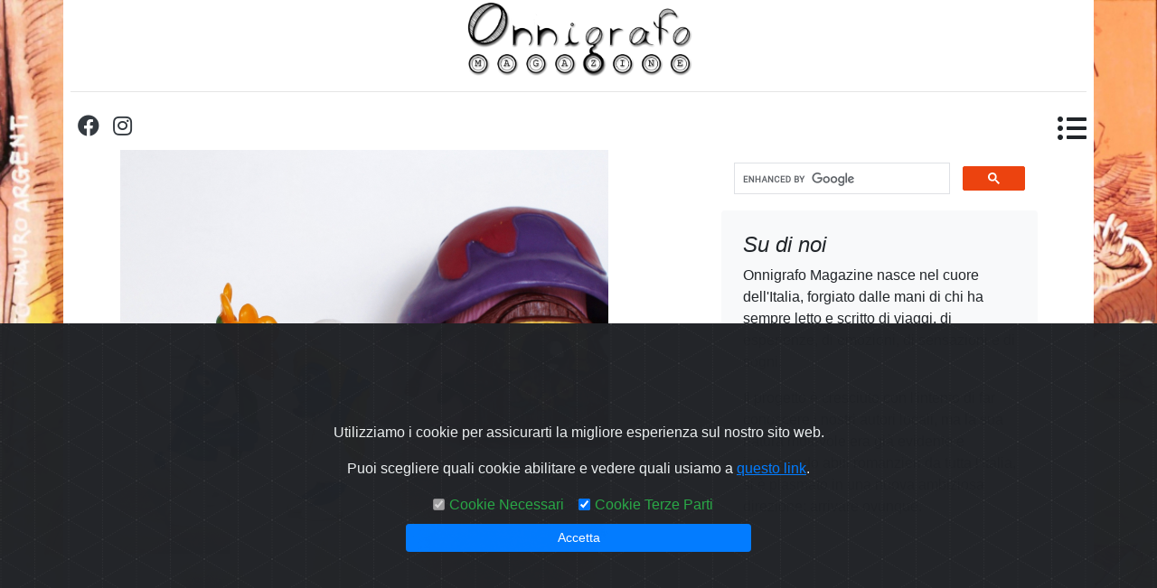

--- FILE ---
content_type: text/html; charset=UTF-8
request_url: https://onnigrafomagazine.com/articolo/275-schtroumpfette-non-e-un-insulto
body_size: 7412
content:
<!DOCTYPE html>
<html lang="it_IT">
<head>
	
		     
                                                    

                                                                                
        <meta charset="utf-8">
        <link href="https://onnigrafomagazine.com/assets/common/fontawesome-free/css/all.min.css" rel="stylesheet" type="text/css">
        <link href="https://fonts.googleapis.com/css?family=Playfair+Display:700,900" rel="stylesheet">
        <link rel="stylesheet" href="https://onnigrafomagazine.com/assets/common/bootstrap/css/bootstrap.min.css">
        <link href="https://onnigrafomagazine.com/assets/site/css/blog.css" rel="stylesheet" type="text/css">
        <link rel="icon" type="image/jpg" href="https://onnigrafomagazine.com/assets/images/logo.jpg">
                
        <!-- Google Plugins-->
        <script async src="https://www.googletagmanager.com/gtag/js?id=UA-26442407-3"></script>
        <!-- Facebook Plugins -->
        <meta property="fb:app_id" content="299550070735106"/>        
        
                    <meta property="fb:pages" content="1060116910756035" />
                
    
            <title>Schtroumpfette non è un insulto - Onnigrafo Magazine</title>
        <meta name="author" content="Creative Place">
        <meta name="viewport" content="width=device-width, initial-scale=1.0">
        <meta property="og:title" content="Schtroumpfette non è un insulto - Onnigrafo Magazine"/>
        <meta property="og:type" content="article"/>
        <meta property="og:locale" content="it_IT"/>
        <meta property="og:image" content="https://onnigrafomagazine.com//media/images/IMG-20220504-155101-627284fbaec9f.jpg"/>	
        <meta property="og:url" content="https://onnigrafomagazine.com/articolo/275-schtroumpfette-non-e-un-insulto"/>	
        	
            <meta property="og:site_name" content="Onnigrafo Magazine"/>
                <meta property="og:description" content="Dal romanzo &quot;Un amore in Kitesurf&quot; finalmente uno sguardo al romantico e anche all&#039;erotico con un sorriso divertito."/>
        <style>
            .nav-scroller .nav {
                overflow-x: visible !important;
            }
                            body {
                    background-image: url('/media/images/cover-5f593aedde6ec.jpeg');
                    background-repeat: no-repeat;
                    background-position: top;
                    background-size: cover;
                    background-attachment: fixed;
                }
                        .real-zero-margin {
                margin-left: -15px !important;
                margin-right: -15px !important;
            }

            .border-left-purple {
                border-left: 0.25rem solid #af3be7 !important;
            }
            .border-right-purple {
                border-right: 0.25rem solid #af3be7 !important;
            }
            .border-top-purple {
                border-top: 0.25rem solid #af3be7 !important;
            }
            .border-bottom-purple {
                border-bottom: 0.25rem solid #af3be7 !important;
            }
            .border-purple {
                border-color: #af3be7 !important;
            }
            .btn-purple {
                color: #fff !important;
                background-color: #af3be7 !important;
                border-color: #af3be7 !important;
            }
            .btn-outline-purple {
                color: #af3be7;
                border-color: #af3be7;
            }
            .bg-purple {
                background-color: #af3be7 !important;
                color: #fff !important;
            }
            .text-purple {
                color: #af3be7 !important;
            }

            .border-left-orange {
                border-left: 0.25rem solid #ec430f !important;
            }
            .border-right-orange {
                border-right: 0.25rem solid #ec430f !important;
            }
            .border-top-orange {
                border-top: 0.25rem solid #ec430f !important;
            }
            .border-bottom-orange {
                border-bottom: 0.25rem solid #ec430f !important;
            }
            .border-orange {
                border-color: #ec430f !important;
            }
            .btn-orange {
                color: #fff;
                background-color: #ec430f;
                border-color: #ec430f;
            }
            .btn-orange:hover {
                color: #fff;
                background-color: #ec710f;
                border-color: #ec430f;
            }
            .btn-outline-orange {
                color: #ec430f;
                border-color: #ec430f;
            }
            .btn-outline-orange:hover {
                color: #ec430f;
                border-color: #ec710f;
            }
            .bg-orange {
                background-color: #ec430f !important;
                color: #fff;
            }
            .text-orange {
                color: #ec430f !important;
            }
            .text-orange-active {
                color: #ec430f !important;
                font-weight: bold !important;
            }
            blockquote {
                border-left: 3px orangered solid;
                padding-left: 10px;
            }

            @media(min-width:720px){
                #aside-sticky{
                    position: -webkit-sticky;
                    position: sticky;
                    top: 200px;
                }
            }
        </style>
        <!-- cookiealert styles -->
        <link rel="stylesheet" href="https://cdn.jsdelivr.net/gh/Wruczek/Bootstrap-Cookie-Alert@gh-pages/cookiealert.css">        

		<meta name="keywords" content="un amore in kitesurf"/>
		
	<meta name="description" content="Dal romanzo &quot;Un amore in Kitesurf&quot; finalmente uno sguardo al romantico e anche all&#039;erotico con un sorriso divertito."/>
	<meta property="og:article:published_time" content="04 May, 2022"/>
	<meta property="og:article:author" content="Oriana Turus"/>
	<meta property="og:article:section" content="Generico"/>

	<style>
	.d-blur{
		-webkit-filter: blur(10px);
		-moz-filter: blur(10px);
		-o-filter: blur(10px);
		-ms-filter: blur(10px);
		filter: blur(10px);
	}
	</style>
<link rel="manifest" href="/manifest.json">
</head>
<body id="page-top">   
	<div class="container-fluid container-lg bg-white">
        <style>
	/*MENU*/
	.side-menu-1 {
		list-style: none;        
		line-height: 1.5em;
		margin: auto;		
		padding-left: 0;
		width: 15em;
	}

	.side-menu-1 a {
		color: #fff;
		text-decoration: none;
		display: block;
		padding-left: 1em;
		width: 100%;
	}

	.side-menu-1 a:hover {
		margin-left: 1em;
		-webkit-transition: all 0.5s;
		-o-transition: all 0.5s;
		transition: all 0.5s;
	}

	.side-menu-1 li {		
		margin-bottom: 5px;
		padding-left: 0.5em;
		-webkit-transition: all 0.5s;
		-o-transition: all 0.5s;
		transition: all 0.5s; /*outline: 1px solid green*/
	}

	/*FIN MENU*/
	nav#main-nav {
		background: #ec430f;
		padding-right: 0.25em;
		position: fixed;
		left: -18em;
		top: 0;
		padding-top: 1em;
		box-sizing: border-box;		
		height: 100%;
		-webkit-transition: all 0.3s;
		-o-transition: all 0.3s;
		transition: all 0.3s;        
        z-index: 9999;        
        overflow-x: auto;
        overflow-y: none;
	}

	nav#main-nav.active {
		left: 0;
	}

	#mobile-nav {
		cursor: pointer;
	}
</style>
<nav id="main-nav">   
	<ul class="side-menu-1">    
		<li class="pl-4 text-uppercase font-weight-bold text-white">
           Onnigrafo Magazine
		</li>
		<li id="home-toplink">
			<a href="https://onnigrafomagazine.com/"><i class="fa fa-home"></i> Home</a>
		</li>
		<hr class="bg-white ml-4">
		<li class="pl-4 font-weight-bold text-white"><i class="fa fa-tag"></i> <em>Categorie</em></li>
					<li id="generico-toplink">
				<a href="https://onnigrafomagazine.com/categoria/1-generico">Generico</a>
			</li>
					<li id="under-14-toplink">
				<a href="https://onnigrafomagazine.com/categoria/2-under-14">Under 14</a>
			</li>
					<li id="fantasy-toplink">
				<a href="https://onnigrafomagazine.com/categoria/3-fantasy">Fantasy</a>
			</li>
					<li id="fantascienza-toplink">
				<a href="https://onnigrafomagazine.com/categoria/4-fantascienza">Fantascienza</a>
			</li>
					<li id="storico-toplink">
				<a href="https://onnigrafomagazine.com/categoria/5-storico">Storico</a>
			</li>
					<li id="distopico-toplink">
				<a href="https://onnigrafomagazine.com/categoria/8-distopico">Distopico</a>
			</li>
					<li id="noir-toplink">
				<a href="https://onnigrafomagazine.com/categoria/10-noir">Noir</a>
			</li>
					<li id="erotico-toplink">
				<a href="https://onnigrafomagazine.com/categoria/11-erotico">Erotico</a>
			</li>
					<li id="poesia-toplink">
				<a href="https://onnigrafomagazine.com/categoria/12-poesia">Poesia</a>
			</li>
					<li id="horror-toplink">
				<a href="https://onnigrafomagazine.com/categoria/13-horror">Horror</a>
			</li>
					<li id="editoriali-toplink">
				<a href="https://onnigrafomagazine.com/categoria/14-editoriali">Editoriali</a>
			</li>
					<li id="rubriche-toplink">
				<a href="https://onnigrafomagazine.com/categoria/16-rubriche">Rubriche</a>
			</li>
				<hr class="bg-white ml-4">
		<li id="videos-toplink">
			<a href="https://onnigrafomagazine.com/video"><i class="fa fa-video"></i> Video</a>
		</li>
		<li id="search-toplink">
			<a href="https://onnigrafomagazine.com/cerca"><i class="fas fa-search"></i> Cerca</a>
		</li>
		<li id="search-toplink">
			<a href="https://onnigrafomagazine.com/profile"><i class="fas fa-user"></i> Profilo</a>
		</li>
				
	</ul>
</nav>
        <header class="bg-white pb-0 px-2 row d-md-block d-none">
	<div class="text-center">
					<a href="https://onnigrafomagazine.com/"><img src="/assets/images/logotipo.png" class="col-3 img-fluid m-auto"></a>
			</div>
	<hr>
</header>
<header class="sticky-top bg-white row justify-content-between">	
	<div class="pl-3 h5 text-center d-md-none col-12">
		<a class="text-dark" href="https://onnigrafomagazine.com/">Onnigrafo Magazine</a>
	</div>
	<div class="pl-3 text-center">
		<ol class="list-inline list-unstyled h4 pt-2">
							<li class="list-inline-item">
					<a href="https://www.facebook.com/mythpress.eu" target="_blank">
						<i class="fab fa-facebook text-dark"></i>
					</a>
				</li>
										<li class="list-inline-item">
					<a href="https://instagram.com/mythpress.eu" target="_blank">
						<i class="fab fa-instagram text-dark"></i>
					</a>
				</li>
									<li class="list-inline-item align-bottom" style="max-height: 28px!important;">	<iframe 
		src="https://www.facebook.com/plugins/share_button.php?href=https%3A%2F%2Fonnigrafomagazine.com%2Farticolo%2F275-schtroumpfette-non-e-un-insulto&layout=button_count&size=large&appId=299550070735106" 
		style="border:none;overflow:hidden;max-width:150px;max-height:30px;"
		scrolling="no" 
		frameborder="0" 
		allowTransparency="true" 
		allow="encrypted-media"
		>
	</iframe>
</li>
		</ol>	
	</div>
	<div id="mobile-nav" class="nav navbar-nav">		
		<i class="fa fa-2x fa-list-ul nav-item p-2"></i>
			</div>
</header>
                
		<main role="main" class="" data-aida-page-alias="275-schtroumpfette-non-e-un-insulto" data-aida-page-name="Schtroumpfette non è un insulto">
	

	<div class="row">
		<div class="col-lg-6 blog-main mx-auto">
			<div class="blog-post" itemscope itemtype="http://schema.org/Article">
				<span class="d-none" itemprop="headline">Schtroumpfette non è un insulto</span>
				<span class="d-none" itemprop="publisher">Onnigrafo Magazine</span>
				<img class="img-fluid" itemprop="image" src="https://onnigrafomagazine.com//media/images/IMG-20220504-155101-627284fbaec9f.jpg">
				<h2 class="blog-post-title" itemprop="name" itemprop="headline">Schtroumpfette non è un insulto</h2>
				<p class="blog-post-meta">
					<span itemprop="datePublished">04 May, 2022 </span>
					| Autore
					<a href="https://onnigrafomagazine.com/autore/19-oriana-turus"><span itemprop="author" class="font-italic font-weight-bold">Oriana Turus</span></a>
					| Modificato da
					<span itemprop="editor" class="font-italic font-weight-bold">Natascia Norcia</span>
					| Categoria
					<a href="https://onnigrafomagazine.com/categoria/1-generico"><span itemprop="articleSection" class="font-italic font-weight-bold">Generico</span></a>
										| Tags
										<a href="https://onnigrafomagazine.com/tag/21-un-amore-in-kitesurf" class="btn  badge" style="" role="button">
						Un amore in kitesurf
						<span class="badge badge-ligth" id="un-amore-in-kitesurf-21"></span>
					</a>
														</p>
																					<div class="col-12">
							<div class="m-auto">
<iframe src="https://rcm-eu.amazon-adsystem.com/e/cm?o=29&p=288&l=ur1&category=prime_video&banner=0QM45M6W7A80HVECCAR2&f=ifr&linkID=59efa06e8b5f42e23ecd299a4ec9b731&t=madplays-21&tracking_id=madplays-21" width="320" height="50" scrolling="no" border="0" marginwidth="0" style="border:none;" frameborder="0" sandbox="allow-scripts allow-same-origin allow-popups allow-top-navigation-by-user-activation"></iframe>
</div>
						</div>
																			<div itemprop="articleBody">
											<p align="JUSTIFY" style="text-indent: 0.5cm; margin-bottom: 0cm">«Eva,
mi senti?»</p><p align="JUSTIFY" style="text-indent: 0.5cm; margin-bottom: 0cm">Spalanco
gli occhi e mi guardo intorno spaesata. Due braccia mi stanno
stringendo mentre sono avvolta nel telo che ho usato per stendermi a
vedere l’alba. 
</p><p align="JUSTIFY" style="text-indent: 0.5cm; margin-bottom: 0cm">Sento
un paio di gocce cadermi sul viso e mi accorgo che provengono dai
capelli di Maxime. Grondano acqua da ogni ciuffo. Suppongo abbia il
fatto il bagno come me ma non me ne sono proprio accorta. 
</p><p align="JUSTIFY" style="text-indent: 0.5cm; margin-bottom: 0cm">Sbatto
le palpebre per riuscire a inquadrarlo bene. Senza quel berretto che
gli dà un’aria da liceale sta molto meglio. Lo trovo maturo, e il
suo sguardo mi provoca strani istinti. Forse ho battuto la testa
perché il suo viso mi ricorda quello del modello che appare sul
catalogo dei sex toys del posto in cui lavoro. 
</p><p align="JUSTIFY" style="text-indent: 0.5cm; margin-bottom: 0cm">Deglutisco
a vuoto prima di scoppiargli a ridere in faccia.</p><p align="JUSTIFY" style="text-indent: 0.5cm; margin-bottom: 0cm">«Che
cosa c’è da ridere?»</p><p align="JUSTIFY" style="text-indent: 0.5cm; margin-bottom: 0cm">«La
tua faccia.»</p><p align="JUSTIFY" style="text-indent: 0.5cm; margin-bottom: 0cm">«Scusa?
Ti sei buttata mezza nuda nell’acqua a dieci gradi, non rispondevi,
avevo paura che affogassi, così mi sono tuffato per salvarti. Pensi
che, in quel momento, mi fregasse di controllarmi la faccia?»</p><p align="JUSTIFY" style="text-indent: 0.5cm; margin-bottom: 0cm">Torno
seria all’improvviso, notando la sua espressione delusa e
frastornata. E, cazzo, pure <em>stracciamutande</em>!</p><p align="JUSTIFY" style="text-indent: 0.5cm; margin-bottom: 0cm">Lo
guardo negli occhi. Sono intensi e profondi e stanno lanciando
segnali strani al mio corpo. 
</p><p align="JUSTIFY" style="text-indent: 0.5cm; margin-bottom: 0cm">«Non
serviva ti preoccupassi, né che rischiassi una polmonite per
salvarmi. So badare a me stessa.»</p><p align="JUSTIFY" style="text-indent: 0.5cm; margin-bottom: 0cm">«Sicura?
Eri praticamente cianotica. Sembravi una <em>Schtroumpfette</em>.»</p><p align="JUSTIFY" style="text-indent: 0.5cm; margin-bottom: 0cm">«Stronzetta
lo dici a qualcun’altra! Sarai anche straniero, ma le parolacce le
hai imparate molto bene!»</p><p align="JUSTIFY" style="text-indent: 0.5cm; margin-bottom: 0cm">Lui
mi lancia uno sguardo perplesso, a metà tra il divertito e lo
sgomento. Alza un sopracciglio e le spalle in segno di resa.</p><p align="JUSTIFY" style="text-indent: 0.5cm; margin-bottom: 0cm">«Guarda
che <em>Schtroumpfette</em> non è una parolaccia.»</p><p align="JUSTIFY" style="text-indent: 0.5cm; margin-bottom: 0cm">«A
me pare di sì.»</p><p align="JUSTIFY" style="text-indent: 0.5cm; margin-bottom: 0cm">«Ti
assicuro di no. La S<em>chtroumpfette</em> è l’unica femmina tra
quei buffi omini blu del cartone animato.»</p><p align="JUSTIFY" style="text-indent: 0.5cm; margin-bottom: 0cm">«Stai
parlando dei Puffi?»</p><p align="JUSTIFY" style="text-indent: 0.5cm; margin-bottom: 0cm">Annuisce,
e io mi mordo la lingua per evitare di far uscire dalla bocca altre
stupidaggini. Non posso credere di stare discutendo con lui dei
Puffi. Avrebbe dovuto lasciarmi annegare<em>.</em></p><p align="JUSTIFY" style="text-indent: 0.5cm; margin-bottom: 0cm">«E
comunque» riprendo la parola, «anche ammesso che somigliassi a una
puffetta formato gigante, chi ti dice che volessi uscire dall’acqua?»</p><p align="JUSTIFY" style="text-indent: 0.5cm; margin-bottom: 0cm">«Sembravi
in difficoltà.»</p><p align="JUSTIFY" style="text-indent: 0.5cm; margin-bottom: 0cm">«Magari
non lo ero.»</p><p align="JUSTIFY" style="text-indent: 0.5cm; margin-bottom: 0cm">«Parevi
morta.»</p><p align="JUSTIFY" style="text-indent: 0.5cm; margin-bottom: 0cm">«Magari
lo ero. E questa che hai davanti è solo il fantasma di <em>Schtrou</em>
come si chiama.»</p><p align="JUSTIFY" style="text-indent: 0.5cm; margin-bottom: 0cm">«Si
chiama <em>S</em><em>chtroumpfette</em>. E tu sei comunque una bellissima
<em>Schtroumpfette</em>.»</p><p align="JUSTIFY" style="text-indent: 0.5cm; margin-bottom: 0cm"><em>Schtroumpfette
continua a sembrarmi un insulto, ma per ora lascerò perdere.</em></p><p>

























</p><p lang="it-IT" style="margin-bottom: 0cm"><br>
</p>
									</div>				
			</div>
		</div>
		<div class="col-lg-2 col-md-12  bg-light d-none">
									</div>
		<aside class="col-lg-4 col-12 blog-sidebar mx-auto">
			<script async src='https://cse.google.com/cse.js?cx=bfec6cb655b7ac38e'></script><div class='gcse-search'></div>
				<div class="p-4 mb-3 bg-light rounded">
			<h4 class="font-italic">Su di noi</h4>
			<p>Onnigrafo Magazine nasce nel cuore dell'Italia, forgiato dalle mani di chi ha sempre letto e scritto di viaggi, di esperienze, di emozioni, di sensazioni e di sogni.</p>
<p>Il progetto è cresciuto con l'intento di far conoscere i nostri autori locali, ma la sua natura mutevole era già evidente e incontrando abili romanzieri da tutta l'Italia, si è plasmato in una nuova ambiziosa direzione: arrivare ovunque.</p>
		</div>
		<div id="aside-sticky">
		<div class="d-md-block d-none text-center">
				<iframe 
		src="https://www.facebook.com/plugins/share_button.php?href=https%3A%2F%2Fonnigrafomagazine.com%2Farticolo%2F275-schtroumpfette-non-e-un-insulto&layout=button_count&size=large&appId=299550070735106" 
		style="border:none;overflow:hidden;max-width:150px;max-height:30px;"
		scrolling="no" 
		frameborder="0" 
		allowTransparency="true" 
		allow="encrypted-media"
		>
	</iframe>
		</div>
				
		<div class="p-4">	
			<h4 class="font-italic">Seguici su </h4>
			<ol class="list-unstyled">
							<li>
					<a href="https://www.facebook.com/mythpress.eu" target="_blank"><i class="fab fa-facebook"></i> Facebook</a>
				</li>
										<li>
					<a href="https://instagram.com/mythpress.eu" target="_blank"><i class="fab fa-instagram"></i> Instagram</a>
				</li>
									</ol>
		</div>
	</div>
</aside>
	</div>
        </main>
    </div>
	<footer class="container-fluid container-lg bg-light pt-5 bt-1 border-top border-dark" style="border-width:thick!important;">
	    <div class="card col-12 text-center">
        <div class="card-body">
            <h5 class="card-title text-center">Tag Popolari</h5>    
                        <a href="https://onnigrafomagazine.com/tag/1-storie-dalla-cambusa" class="my-1 btn btn-sm btn-orange rounded-pill" style="" role="button">
                Storie dalla Cambusa <span class="badge badge-light" id="storie-dalla-cambusa-1"></span>
            </a>
                        <a href="https://onnigrafomagazine.com/tag/2-cibo" class="my-1 btn btn-sm btn-outline-dark" style="" role="button">
                cibo <span class="badge badge-light" id="cibo-2"></span>
            </a>
                        <a href="https://onnigrafomagazine.com/tag/3-mistero" class="my-1 btn btn-sm btn-outline-dark" style="" role="button">
                mistero <span class="badge badge-light" id="mistero-3"></span>
            </a>
                        <a href="https://onnigrafomagazine.com/tag/4-fiaba" class="my-1 btn btn-sm btn-outline-dark" style="" role="button">
                fiaba <span class="badge badge-light" id="fiaba-4"></span>
            </a>
                        <a href="https://onnigrafomagazine.com/tag/5-favola" class="my-1 btn btn-sm btn-outline-dark" style="" role="button">
                favola <span class="badge badge-light" id="favola-5"></span>
            </a>
                        <a href="https://onnigrafomagazine.com/tag/6-grottesco" class="my-1 btn btn-sm btn-outline-dark" style="" role="button">
                grottesco <span class="badge badge-light" id="grottesco-6"></span>
            </a>
                        <a href="https://onnigrafomagazine.com/tag/7-dante" class="my-1 btn btn-sm btn-primary" style="" role="button">
                dante <span class="badge badge-light" id="dante-7"></span>
            </a>
                        <a href="https://onnigrafomagazine.com/tag/8-cronache-di-altri-mondi" class="my-1 btn btn-sm btn-orange rounded-pill" style="" role="button">
                Cronache di altri mondi <span class="badge badge-light" id="cronache-di-altri-mondi-8"></span>
            </a>
                        <a href="https://onnigrafomagazine.com/tag/10-storia-dei-regni-unificati" class="my-1 btn btn-sm btn-dark rounded-pill" style="" role="button">
                Storia Dei Regni Unificati <span class="badge badge-light" id="storia-dei-regni-unificati-10">10+</span>
            </a>
                        <a href="https://onnigrafomagazine.com/tag/12-pietre" class="my-1 btn btn-sm btn-purple rounded-pill" style="" role="button">
                Pietre <span class="badge badge-light" id="pietre-12">10+</span>
            </a>
                        <a href="https://onnigrafomagazine.com/tag/13-miyazaki" class="my-1 btn btn-sm " style="" role="button">
                Miyazaki <span class="badge badge-light" id="miyazaki-13"></span>
            </a>
                        <a href="https://onnigrafomagazine.com/tag/14-vasi-di-cera" class="my-1 btn btn-sm " style="" role="button">
                Vasi di cera <span class="badge badge-light" id="vasi-di-cera-14"></span>
            </a>
                        <a href="https://onnigrafomagazine.com/tag/15-cyberpunk" class="my-1 btn btn-sm btn-purple rounded-pill" style="" role="button">
                Cyberpunk <span class="badge badge-light" id="cyberpunk-15"></span>
            </a>
                        <a href="https://onnigrafomagazine.com/tag/16-il-mulino-e-il-gigante" class="my-1 btn btn-sm btn-outline-success" style="" role="button">
                Il Mulino e il Gigante <span class="badge badge-light" id="il-mulino-e-il-gigante-16"></span>
            </a>
                        <a href="https://onnigrafomagazine.com/tag/17-concorso" class="my-1 btn btn-sm btn-outline-dark" style="" role="button">
                concorso <span class="badge badge-light" id="concorso-17"></span>
            </a>
                        <a href="https://onnigrafomagazine.com/tag/18-videogames" class="my-1 btn btn-sm " style="" role="button">
                videogames <span class="badge badge-light" id="videogames-18"></span>
            </a>
                        <a href="https://onnigrafomagazine.com/tag/19-lupin" class="my-1 btn btn-sm " style="" role="button">
                lupin <span class="badge badge-light" id="lupin-19"></span>
            </a>
                        <a href="https://onnigrafomagazine.com/tag/20-onnigrafo-creepy-week" class="my-1 btn btn-sm btn-dark rounded-pill" style="" role="button">
                Onnigrafo Creepy Week <span class="badge badge-light" id="onnigrafo-creepy-week-20"></span>
            </a>
                        <a href="https://onnigrafomagazine.com/tag/21-un-amore-in-kitesurf" class="my-1 btn btn-sm " style="" role="button">
                Un amore in kitesurf <span class="badge badge-light" id="un-amore-in-kitesurf-21"></span>
            </a>
                        <a href="https://onnigrafomagazine.com/tag/22-onnigiorno" class="my-1 btn btn-sm btn-outline-orange rounded-pill" style="" role="button">
                Onnigiorno <span class="badge badge-light" id="onnigiorno-22">10+</span>
            </a>
                        <a href="https://onnigrafomagazine.com/tag/23-parole-strane" class="my-1 btn btn-sm " style="" role="button">
                parole strane <span class="badge badge-light" id="parole-strane-23"></span>
            </a>
                        <a href="https://onnigrafomagazine.com/tag/24-fobie" class="my-1 btn btn-sm " style="" role="button">
                Fobie <span class="badge badge-light" id="fobie-24"></span>
            </a>
                        <a href="https://onnigrafomagazine.com/tag/25-natale" class="my-1 btn btn-sm " style="" role="button">
                Natale <span class="badge badge-light" id="natale-25"></span>
            </a>
                        <a href="https://onnigrafomagazine.com/tag/26-halloween" class="my-1 btn btn-sm " style="" role="button">
                Halloween <span class="badge badge-light" id="halloween-26"></span>
            </a>
                    </div>
    </div>
	<div class="row">
		<div class="col-md-4">
			<p>Copyright &copy;
				<a href="https://creativeplace.it/" rel="noreferrer" target="_blank">Creative Place</a>
			</p>
			<p>
				<a id="to-top" href="#">Back to top</a>
			</p>
		</div>
		<div class="col-md-4">
			<p><a id="authors" href="https://onnigrafomagazine.com/autori">Autori</a></p>
		</div>
		<div class="col-md-4">
			<p><a id="privacy-cookie-link" href="https://onnigrafomagazine.com/informativa-privacy-e-cookie">Informativa</a></p>
		</div>
	</div>
</footer>
<!-- START Bootstrap-Cookie-Alert -->
<div class="alert text-center cookiealert" role="alert" style="min-height: 20%; opacity: 0.99;">
	<div class="my-md-5 py-md-5">
		<p>Utilizziamo i cookie per assicurarti la migliore esperienza sul nostro sito web.</p>
		<p>Puoi scegliere quali cookie abilitare e vedere quali usiamo a <a href="https://onnigrafomagazine.com/informativa-privacy-e-cookie">questo
				link</a>.
		</p>
		<form id="cookie-form">
			<div class="form-check form-check-inline">
				<input class="form-check-input" type="checkbox" id="necessary-cookie" name="cookieInput"
					value="necessry" disabled checked>
				<label class="form-check-label text-success" for="necessary-cookie">Cookie Necessari</label>
			</div>
			<div class="form-check form-check-inline">
				<input class="form-check-input" type="checkbox" id="3part-cookie" name="cookieInput"
					value="3part" checked>
				<label class="form-check-label text-success" for="3part-cookie">Cookie Terze Parti</label>
			</div>
			<div class="col-md-4 mt-2 mx-auto">
				<button type="button" class=" btn btn-primary btn-block btn-sm acceptcookies"
					style="margin-left: auto;">Accetta</button>
			</div>
		</form>
	</div>
</div>
<!-- END Bootstrap-Cookie-Alert -->	<script src="https://onnigrafomagazine.com/assets/common/pouchdb/pouchdb-7.2.1.min.js"></script>

	<script type="text/javascript">
		var GLB_mailchimp_code ='';
	</script>
<script type="text/javascript" src="https://onnigrafomagazine.com/assets/common/jquery/jquery.min.js"></script>
<script src="https://cdn.jsdelivr.net/npm/popper.js@1.16.0/dist/umd/popper.min.js" integrity="sha384-Q6E9RHvbIyZFJoft+2mJbHaEWldlvI9IOYy5n3zV9zzTtmI3UksdQRVvoxMfooAo" crossorigin="anonymous"></script>
<script src="https://onnigrafomagazine.com/assets/common/bootstrap/js/bootstrap.min.js"></script>
<!-- Include cookiealert script -->
<script type="text/javascript" src="https://cdnjs.cloudflare.com/ajax/libs/fingerprintjs2/2.0.6/fingerprint2.js"></script>
<script src="https://cdn.jsdelivr.net/gh/Wruczek/Bootstrap-Cookie-Alert@gh-pages/cookiealert.js"></script>
<script src="https://onnigrafomagazine.com/assets/common/pdfjs/build/pdf.js"></script>
<script src="https://onnigrafomagazine.com/assets/site/js/utils.js?v=v2.0.0a"></script>

<script>
	$(document).ready(function() {
	  if(localStorage.getItem('alertPopup')){
	    if(localStorage.getItem('alertPopup').length <= 0){
	      localStorage.setItem('alertPopup',1);
	    }
	  }
	  
	  // $('[data-toggle="tooltip"]').tooltip();
	  $('#mobile-nav').click(function (event) {
	      $('nav').toggleClass('active');
	  });
	  $('#to-top').on('click', function(e) {
	    e.preventDefault();
	    $('html,body').animate({scrollTop: $('#page-top').offset().top},'slow');          
	  });
			$('#275-schtroumpfette-non-e-un-insulto-toplink').addClass('text-white font-weight-bold text-uppercase');
		
	});

</script>
    


<script src="https://onnigrafomagazine.com/assets/common/custom/PdfViewer.js"></script>
<script>	
		if (document.getElementsByClassName('pdfviewer')[0]) {
		PdfViewer('pdfviewer');
	} 
</script>
</body>
</html>

--- FILE ---
content_type: text/css
request_url: https://onnigrafomagazine.com/assets/site/css/blog.css
body_size: 1008
content:
/* stylelint-disable selector-list-comma-newline-after */

.blog-header {
  line-height: 1;
  border-bottom: 1px solid #e5e5e5;
}

.blog-header-logo {
  font-family: "Playfair Display", Georgia, "Times New Roman", serif;
  font-size: 2.25rem;
}

.blog-header-logo:hover {
  text-decoration: none;
}

h1, h2, h3, h4, h5, h6 {
  font-family: 'Franklin Gothic Medium', 'Arial Narrow', Arial, sans-serif;

}

.display-4 {
  font-size: 2.5rem;
}

@media (min-width: 768px) {
  .display-4 {
    font-size: 3rem;
  }
}

.nav-scroller {
  position: relative;
  z-index: 2;
  height: 2.75rem;
  overflow-y: hidden;
}

.nav-scroller .nav {
  display: -ms-flexbox;
  display: flex;
  -ms-flex-wrap: nowrap;
  flex-wrap: nowrap;
  padding-bottom: 1rem;
  margin-top: -1px;
  overflow-x: auto;
  text-align: center;
  white-space: nowrap;
  -webkit-overflow-scrolling: touch;
}

.nav-scroller .nav-link {
  padding-top: .75rem;
  padding-bottom: .75rem;
  font-size: .875rem;
}

.card-img-right {
  height: 100%;
  border-radius: 0 3px 3px 0;
}

.flex-auto {
  -ms-flex: 0 0 auto;
  flex: 0 0 auto;
}

.h-250 { height: 250px; }
@media (min-width: 768px) {
  .h-md-250 { height: 250px; }
}

/* Pagination */
.blog-pagination {
  margin-bottom: 4rem;
}
.blog-pagination > .btn {
  border-radius: 2rem;
}

/*
  * Blog posts
  */
.blog-post {
  margin-bottom: 4rem;
}
.blog-post-title {
  margin-bottom: .25rem;
  font-size: 2.5rem;
}
.blog-post-meta {
  margin-bottom: 1.25rem;
  color: #999;
}

/*
  * Footer
  */
.blog-footer {
  padding: 2.5rem 0;
  color: #999;
  text-align: center;
  background-color: #f9f9f9;
  border-top: .05rem solid #e5e5e5;
}
.blog-footer p:last-child {
  margin-bottom: 0;
}

.bd-placeholder-img {
  font-size: 1.125rem;
  text-anchor: middle;
  -webkit-user-select: none;
  -moz-user-select: none;
  -ms-user-select: none;
  user-select: none;
}

@media (min-width: 768px) {
  .bd-placeholder-img-lg {
    font-size: 3.5rem;
  }
}


/** GRADIENT CARD IMG **/
.img-gradient{
  position:relative;
  display:inline-block;
}
.img-gradient:after {
  content:'';
  position:absolute;
  left:0; top:0;
  width:100%; height:100%;
  display:inline-block;
  background: -moz-linear-gradient(top, rgba(255, 255, 255, 0) 50%, rgba(0, 0, 0, 1) 95%); /* FF3.6+ */
  background: -webkit-gradient(linear, left top, left bottom, color-stop(0%,rgba(0, 0, 0, 0.5)), color-stop(100%, rgba(255, 255, 255, 0.5))); /* Chrome,Safari4+ */
  background: -webkit-linear-gradient(top,  rgba(255, 255, 255, 0) 50%,rgba(0, 0, 0, 1) 95%); /* Chrome10+,Safari5.1+ */
  background: -o-linear-gradient(top,  rgba(255, 255, 255, 0) 50%,rgba(0, 0, 0, 1) 95%); /* Opera 11.10+ */
  background: -ms-linear-gradient(top,  rgba(255, 255, 255, 0) 50%,rgba(0, 0, 0, 1) 95%); /* IE10+ */
  background: linear-gradient(to bottom,  rgba(255, 255, 255, 0) 50%,rgba(0, 0, 0, 1) 95%); /* W3C */
  filter: progid:DXImageTransform.Microsoft.gradient( startColorstr='#ffffff', endColorstr='#00000000',GradientType=0 ); /* IE6-9 */
}
.img-gradient img{
  display:block;
}

--- FILE ---
content_type: application/javascript; charset=utf-8
request_url: https://onnigrafomagazine.com/assets/site/js/utils.js?v=v2.0.0a
body_size: 2922
content:
'use strict';
var self = this;
window.config = {};

/*
|------------------------------------------------------------------------------
| App
|------------------------------------------------------------------------------
*/

window.config.app = {
    id: 'onnigrafomagazine.com',
    domain: 'onnigrafomagazine.com',
    version: '2.0.0c', // [sabc]release.build.patch (s: stable | a: alfa | b: beta | c: release candidate)
    tagline: 'Onnigrafo Magazine',
    logo: 'logo.jpg',
    environment: 'prod',
    htmlComponent: {
        toast: '<div class="toast app-alert-toast" role="alert" aria-live="assertive" aria-atomic="true" data-delay="2000"><div class="toast-header"><strong class="mr-auto app-toast-header"></strong><small class="app-toast-small"></small><button type="button" class="ml-2 mb-1 close" data-dismiss="toast" aria-label="Close"><span aria-hidden="true">&times;</span></button></div><div class="toast-body app-toast-body"></div></div>',
    },
    analitycs: {
        google: 'UA-26442407-3',
        facebook: '299550070735106'        
    },
    serviceWorker: '/sw.js'
};

/*
|------------------------------------------------------------------------------
| i18n
|------------------------------------------------------------------------------
*/

window.config.i18n = {
    lang: 'it',
    dir: 'ltr'
};


var SWreply = new Map();
function HBuuid() {
    return 'xxxxxxxx-xxxx-4xxx-yxxx-xxxxxxxxxxxx'.replace(/[xy]/g, function (c) {
        var r = Math.random() * 16 | 0, v = c == 'x' ? r : (r & 0x3 | 0x8);
        return v.toString(16);
    });
}


/**
 * Initialize CDN scripts
 */
function initializeCDNScripts(src,onloadCb,async=false) {
    try {
        var po = document.createElement('script');
        po.type = 'text/javascript';
        po.async = async;
        po.onload = function () { if(typeof onloadCb === 'function'){onloadCb()} }
        po.src = src;
        var s = document.getElementsByTagName('script')[0];
        s.parentNode.insertBefore(po, s);
    } catch (e) {
        console.log('Script init Error: ', e);
    }
}


/**
 * Fallback Copy Text To Clipboard
 * @param {*} text 
 */
function fallbackCopyTextToClipboard(text) {
    var textArea = document.createElement("textarea");
    textArea.value = text;
    textArea.style.position = "fixed";  //avoid scrolling to bottom
    document.body.appendChild(textArea);
    textArea.focus();
    textArea.select();

    try {
        var successful = document.execCommand('copy');
        var msg = successful ? 'successful' : 'unsuccessful';
    } catch (err) {

    }

    document.body.removeChild(textArea);
}
/**
 * Copy Text To Clipboard
 * @param {*} text 
 */
function copyTextToClipboard(text) {
    if (!navigator.clipboard) {
        fallbackCopyTextToClipboard(text);
        //toast alert
    }
    navigator.clipboard.writeText(text).then(function () {
        //toast alert
    }, function (err) {

    });
}

/**
 * Get Internet Connection Status
 */
function getInternetConnectionStatus() {
    window.addEventListener('online', function () {
        console.log('Connected to Internet');
    });
    window.addEventListener('offline', function () {
        console.log('No Internet Connection');
    });
}

/**
 * Make Human Verify Image
 * @param {String} canvasId html element id
 * @param {string} inputElement query element (eg: #name-of-element)
 */
function makeHumanVerifyImage(canvasId, inputElement) {
    $(inputElement).val('');
    let s = window.crypto.getRandomValues(new Uint32Array(1))[0];
    let c = document.getElementById(canvasId);
    let ctx = c.getContext("2d");
    ctx.clearRect(0, 0, c.width, c.height);
    ctx.fillStyle = "#929B91";
    ctx.fillRect(0, 0, c.width, c.height);

    let ctx2 = c.getContext("2d");
    ctx2.fillStyle = "#FFF";
    ctx2.font = "20px Arial";
    ctx2.fillText(s, 10, 25);

    $(inputElement).on('input', function (e) {
        if (s == $(this).val()) {
            $('#sumbit').removeClass('d-none');
        } else {
            $('#sumbit').addClass('d-none');
        }
    });
}

function SrptInit() {
    window.fbAsyncInit = function () {
        FB.init({
            appId: window.config.app.analitycs.facebook,
            cookie: true,
            xfbml: true,
            version: 'v9.0'
        });
        FB.AppEvents.logPageView();
    };
    (function (d, s, id) {
        var js, fjs = d.getElementsByTagName(s)[0];
        if (d.getElementById(id)) { return; }
        js = d.createElement(s); js.id = id;
        js.src = "https://connect.facebook.net/en_US/sdk.js";
        js.id = "lazyFbScript";
        fjs.parentNode.insertBefore(js, fjs);
    }(document, 'script', 'facebook-jssdk'));

    window.dataLayer = window.dataLayer || [];
    function gtag() { dataLayer.push(arguments); }
    gtag('js', new Date());
    gtag('config', window.config.app.analitycs.google);

    (function (d, s, id) {
        var js, fjs = d.getElementsByTagName(s)[0];
        if (d.getElementById(id)) { return; }
        js = d.createElement(s);
        js.id = id;
        js.text = GLB_mailchimp_code;
        fjs.parentNode.insertBefore(js, fjs);
    }(document, 'script', 'mcjs'));

}

function validateEmail(email) {
    const re = /^(([^<>()[\]\\.,;:\s@"]+(\.[^<>()[\]\\.,;:\s@"]+)*)|(".+"))@((\[[0-9]{1,3}\.[0-9]{1,3}\.[0-9]{1,3}\.[0-9]{1,3}\])|(([a-zA-Z\-0-9]+\.)+[a-zA-Z]{2,}))$/;
    return re.test(String(email).toLowerCase());
}

function dayLeftFromDate(date2) {
    var dt1 = new Date();
    var dt2 = new Date(date2);
    return Math.floor((Date.UTC(dt2.getFullYear(), dt2.getMonth(), dt2.getDate()) - Date.UTC(dt1.getFullYear(), dt1.getMonth(), dt1.getDate())) / (1000 * 60 * 60 * 24));
}

///START COOKIE SECTION


/**
 * Set Cookie
 * @param {String} cname
 * @param {String} cvalue
 * @param {String} exdays
 */
 function setCookie(cname, cvalue, exdays) {
    var d = new Date();
    d.setTime(d.getTime() + (exdays * 24 * 60 * 60 * 1000));
    var expires = "expires=" + d.toUTCString();
    document.cookie = cname + "=" + cvalue + ";" + expires + ";path=/";
}

/**
 * Get Cookie
 * @param {String} cname 
 */
function getCookie(cname) {
    var name = cname + "=";
    var decodedCookie = decodeURIComponent(document.cookie);
    var ca = decodedCookie.split(';');
    for (var i = 0; i < ca.length; i++) {
        var c = ca[i];
        while (c.charAt(0) == ' ') {
            c = c.substring(1);
        }
        if (c.indexOf(name) == 0) {
            return c.substring(name.length, c.length);
        }
    }
    return "";
}

/**
 * User Setting Cookies Preference
 */
 function userSettingCookiesPreference(cb = null) {
    setCookie('_cpc_n00', 'true', 365);
    setCookie('_cpc_n01', 'true', 365);
    if (getCookie('acceptCookies').length == 0) {
        setCookie('_cpc_3p00', '', -1);
    }
    if (getCookie('_cpc_3p00').length > 0) {
        setCookie('_cpc_3p00', 'true', 365);
    } else {
        setCookie('_cpc_3p00', '', -1);
    }

    if (typeof cb == 'function') {
        cb();
    }
    SrptInit();

    /*** Delete old data for legacy ***/
    setCookie('_cp_c_necessary', '', -1);
    setCookie('_cpc_necessary', '', -1);
    setCookie('_cp_c_analitics', '', -1);
    setCookie('_cpc_analitics', '', -1);
    setCookie('_cp_c_thirdpart', '', -1);
    setCookie('_cpc_thirdpart', '', -1);
}

window.addEventListener("cookieAlertAccept", function () {
    var cookieSelection = new FormData(document.getElementById('cookie-form'));
    var accepted = cookieSelection.getAll('cookieInput');
    accepted.forEach(function (el) {
        if (el == '3part') {
            setCookie('_cpc_3p00', 'true', 60);
        } else {
            setCookie('_cpc_3p00', '', -1);
        }
    });
    if (accepted.length == 0) {
        setCookie('_cpc_3p00', '', -1);
    }
    userSettingCookiesPreference();
});
///END COOKIE SECTION

$(window).on('load', function () {
    $('.form-check-input').on('input', function (e) {
        if ($(e.target).is(':checked')) {
            $('label[for="' + e.target.id + '"]').addClass('text-success');
        } else {
            $('label[for="' + e.target.id + '"]').removeClass('text-success');
        }
    });
    userSettingCookiesPreference();
    //initializeCDNScripts();
});

$(function () {
    getInternetConnectionStatus();
});

if (getCookie('_cp_c_necessary').length > 0) {
    setCookie('acceptCookies', '', -1);
    SrptInit();
}

if ('serviceWorker' in navigator) {
    navigator.serviceWorker.register(window.config.app.serviceWorker, {
        scope: '/' // <--- THIS BIT IS REQUIRED
    }).then(function (registration) {
        // Registration was successful
        console.log('ServiceWorker registration successful with scope: ', registration.scope);
    }, function (err) {
        // registration failed :(
        console.log('ServiceWorker registration failed: ', err);
    });
};


--- FILE ---
content_type: application/javascript; charset=utf-8
request_url: https://onnigrafomagazine.com/assets/common/custom/PdfViewer.js
body_size: 875
content:
/*
<object data="filename.pdf" type="application/pdf" width="100%" height="100%">
  <p>Your web browser doesn't have a PDF plugin.
  Instead you can <a href="filename.pdf">click here to
  download the PDF file.</a></p>
</object>
*/
'use strict';
/**
 *
 *
 * @param {*} idElementList jQuery DOM Collection
 */
function PdfViewer(idElementList, options = null) {
  // if (typeof jQuery !== 'function') { throw 'jQuery needed!'; }
  if (typeof pdfjsLib !== 'object') { throw 'pdfjsLib needed'; }
  if (typeof idElementList !== 'string') { throw 'Param must be a string'; }
  if (typeof document.getElementsByClassName(idElementList)[0] === 'undefined') { throw 'Element with class ' + idElementList + ' not found in document' };
  let _elementList = document.getElementsByClassName(idElementList);
  let DocCollection = _elementList[0];

  let _options = options ?? {
    sectionClass: 'row',
    divClass: 'col-lg-12',
    embedElement: 'iframe',
    embedClass: 'embed-responsive',
    embedStyle: 'min-height: 500px;',
    titleElement: 'h4',
    hideList: false,
    updateList: true,
    listClass: 'd-none',
  };

  let _section = document.createElement('section');
  _section.setAttribute('id', 'embed-pdfs');
  _section.setAttribute('class', _options.sectionClass);


  Array.prototype.forEach.call(DocCollection.getElementsByTagName('a'), (el, k) => {
    let _url = el.href;
    let _div = document.createElement('div');
    _div.setAttribute('class', _options.divClass);
    let _embed = document.createElement(_options.embedElement);
    _embed.setAttribute('id', 'doc-' + k);
    _embed.setAttribute('src', window.location.origin + '/assets/common/pdfjs/web/viewer.html?file=' + encodeURIComponent(_url));
    _embed.setAttribute('class', _options.embedClass);
    _embed.setAttribute('style', _options.embedStyle);
    let _title = document.createElement(_options.titleElement);
    _title.innerText = el.innerText;

    if(_options.updateList){
      el.href = window.location.origin + '/assets/common/pdfjs/web/viewer.html?file=' + encodeURIComponent(_url);
    }

    _div.appendChild(_title)
    _div.appendChild(_embed)
    _section.appendChild(_div);
  });

  _elementList[0].after(_section)
  if(_options.hideList){
    _elementList[0].setAttribute('class', _options.listClass);
  }
  console.log(_section);


  // var loadingTask = pdfjsLib.getDocument('helloworld.pdf');
  // loadingTask.promise.then(function (pdf) {
  //   // you can now use *pdf* here
  // });
}